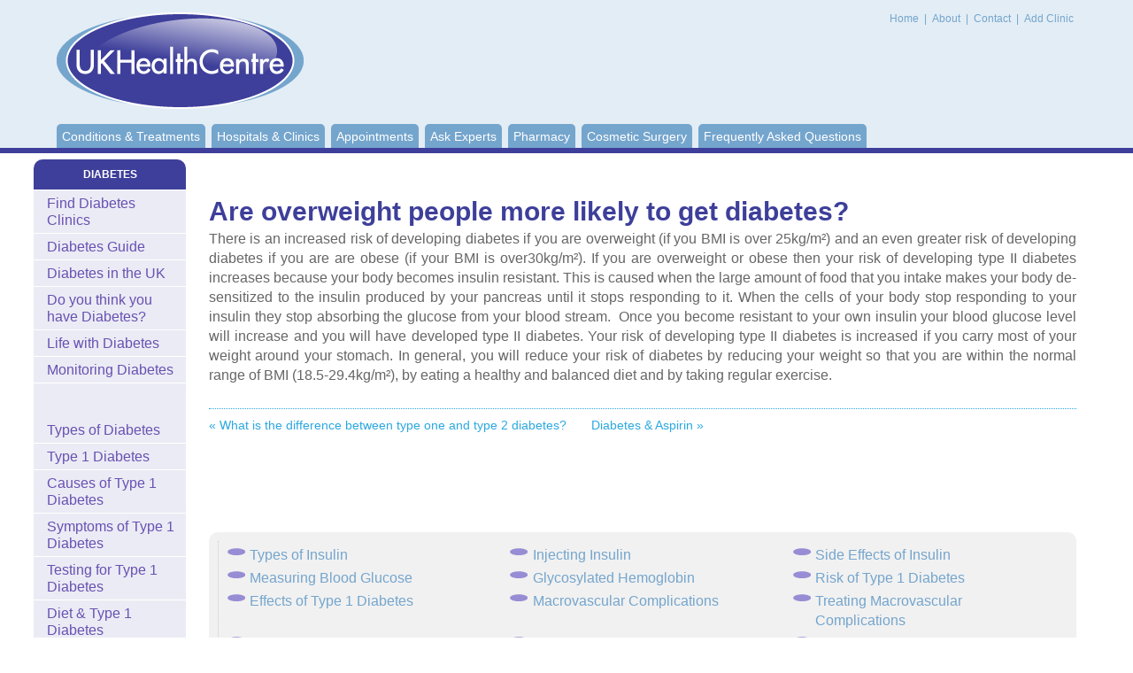

--- FILE ---
content_type: text/html; charset=utf-8
request_url: https://www.healthcentre.org.uk/diabetes/faq-overweight-diabetes.html
body_size: 3137
content:
<!DOCTYPE html PUBLIC "-//W3C//DTD XHTML 1.0 Transitional//EN" "http://www.w3.org/TR/xhtml1/DTD/xhtml1-transitional.dtd">
<html xmlns="http://www.w3.org/1999/xhtml">
<head>
<meta http-equiv="Content-Type" content="text/html; charset=utf-8"/> <title>Are overweight people more likely to get diabetes?</title> <meta name="description" content="A comprehensive guide to diabetes & find the answer to Are overweight people more likely to get diabetes?. UK Health Centre Information"><meta charset="utf-8">
<meta http-equiv="X-UA-Compatible" content="IE=edge">
<meta name="viewport" content="width=device-width, initial-scale=1, maximum-scale=1, user-scalable=no">
<meta http-equiv="Content-Type" content="text/html; charset=utf-8"/>

<script>window.requestIdleCallback=window.requestIdleCallback||function(cb){var start=Date.now();return setTimeout(function(){cb({didTimeout:false,timeRemaining:function(){return Math.max(0,50-(Date.now()-start));}});},1);}
window.cancelIdleCallback=window.cancelIdleCallback||function(id){clearTimeout(id);}</script>

<link href="/css/main.css" rel="stylesheet" type="text/css"/>

<link rel="preconnect" href="//ajax.googleapis.com"/>
<link rel="preconnect" href="//cdnjs.cloudflare.com"/>
<link rel="dns-prefetch" href="//ajax.googleapis.com"/>
<link rel="dns-prefetch" href="//cdnjs.cloudflare.com"/>
<link rel="preconnect" href="//pagead2.googlesyndication.com"/>
<link rel="dns-prefetch" href="//pagead2.googlesyndication.com"/>
<!--[if lt IE 9]><script src="//html5shim.googlecode.com/svn/trunk/html5.js"></script><![endif]-->


<!-- Google Tag Manager -->
<script>(function(w,d,s,l,i){w[l]=w[l]||[];w[l].push({'gtm.start':new Date().getTime(),event:'gtm.js'});var f=d.getElementsByTagName(s)[0],j=d.createElement(s),dl=l!='dataLayer'?'&l='+l:'';j.async=true;j.src='https://www.googletagmanager.com/gtm.js?id='+i+dl;f.parentNode.insertBefore(j,f);})(window,document,'script','dataLayer','GTM-N7X9P5F');</script>
<!-- End Google Tag Manager -->

<link rel="canonical" href="https://www.healthcentre.org.uk/diabetes/faq-overweight-diabetes.html"/>

</head>

<body class="">
<!-- Google Tag Manager (noscript) -->
<noscript><iframe src="https://www.googletagmanager.com/ns.html?id=GTM-N7X9P5F" height="0" width="0" style="display:none;visibility:hidden"></iframe></noscript>
<!-- End Google Tag Manager (noscript) -->
<div id="wrapper">


    <div id="content">
      <div id="leftPart">
        <div id="centerColumn" class="content">
			
<br/>


<!-- HC Before Content (Responsive) -->

<ins class="adsbygoogle" style="display:block" data-ad-client="ca-pub-6554796438777587" data-ad-slot="3949002572" data-ad-format="auto" data-full-width-responsive="true"></ins>

<script>(adsbygoogle=window.adsbygoogle||[]).push({});</script>				<br/>		 <h1>Are overweight people more likely to get diabetes?</h1> <p>There is an increased risk of developing diabetes if you are overweight (if you BMI is over 25kg/m²) and an even greater risk of developing diabetes if you are are obese (if your BMI is over30kg/m²). If you are overweight or obese then your risk of developing type II diabetes increases because your body becomes insulin resistant. This is caused when the large amount of food that you intake makes your body de-sensitized to the insulin produced by your pancreas until it stops responding to it. When the cells of your body stop responding to your insulin they stop absorbing the glucose from your blood stream.  Once you become resistant to your own insulin your blood glucose level will increase and you will have developed type II diabetes. Your risk of developing type II diabetes is increased if you carry most of your weight around your stomach. In general, you will reduce your risk of diabetes by reducing your weight so that you are within the normal range of BMI (18.5-29.4kg/m²), by eating a healthy and balanced diet and by taking regular exercise.  </p>  <hr/> 		 <p> 	 		<a href="faq-difference-one-two-type-diabetes.html" class="floatLeft navLink">« What is the difference between type one and type 2 diabetes?</a> 		 		<a href="a-z-aspirin.html" class="floatRight navLink">Diabetes & Aspirin »</a> 		 </p>


<!-- HC In-Content (Responsive) -->

<ins class="adsbygoogle" style="display:block" data-ad-client="ca-pub-6554796438777587" data-ad-slot="3344946468" data-ad-format="auto" data-full-width-responsive="true"></ins>

<script>(adsbygoogle=window.adsbygoogle||[]).push({});</script>
<br/>
<br/>
<!-- HC After Content (Responsive) -->
<ins class="adsbygoogle" style="display:block" data-ad-client="ca-pub-6554796438777587" data-ad-slot="3153374779" data-ad-format="auto" data-full-width-responsive="true"></ins>
<script>(adsbygoogle=window.adsbygoogle||[]).push({});</script><br/>      <br/>
<div class="greyBox">   
      <ul class="doubleList">
				          <li><a href="/diabetes/insulin-types.html">Types of Insulin</a></li>
                          <li><a href="/diabetes/insulin-injecting.html">Injecting Insulin</a></li>
                          <li><a href="/diabetes/insulin-side-effects.html">Side Effects of Insulin</a></li>
                          <li><a href="/diabetes/measuring-blood-glucose.html">Measuring Blood Glucose</a></li>
                          <li><a href="/diabetes/glycosylated-hemoglobin.html">Glycosylated Hemoglobin</a></li>
                          <li><a href="/diabetes/type-one-risks.html">Risk of Type 1 Diabetes</a></li>
                          <li><a href="/diabetes/type-one-effects.html">Effects of Type 1 Diabetes</a></li>
                          <li><a href="/diabetes/macrovascular-complications-diabetes.html">Macrovascular Complications</a></li>
                          <li><a href="/diabetes/macrovascular-complications-treatment.html">Treating Macrovascular Complications</a></li>
                          <li><a href="/diabetes/microvascular-complications-diabetes.html">Microvascular Complications</a></li>
                          <li><a href="/diabetes/diabetic-neuropathy.html">Diabetic Neuropathy</a></li>
                          <li><a href="/diabetes/diabetic-neuropathy-treatment.html">Treating Diabetic Neuropathy</a></li>
                          <li><a href="/diabetes/diabetic-retinopathy.html">Diabetic Retinopathy</a></li>
                          <li><a href="/diabetes/diabetic-nephropathy.html">Diabetic Nephropathy</a></li>
                          <li><a href="/diabetes/diabetic-foot.html">Diabetic Foot</a></li>
                          <li><a href="/diabetes/diabetic-foot-treatment.html">Treating Diabetic Foot</a></li>
                          <li> <a href="/diabetes/problems.html">Problems with Diabetes</a></li>
                          <li><a href="/diabetes/type-one-transplantation.html">Transplantations for Type 1 Diabetes</a></li>
                          <li><a href="/diabetes/type-one-prevent.html">Preventing Type 1 Diabetes</a></li>
                          <li><a href="/diabetes/type-one-living.html">Living with Type 1 Diabetes</a></li>
                          <li><a href="/diabetes/type-two-living.html">Living with Type Two Diabetes</a></li>
                          <li><a href="/diabetes/type-two-medication.html">Medication for Type Two Diabetes</a></li>
                          <li><a href="/diabetes/type-two-long-term.html">Long Term Effects of Type Two Diabetes</a></li>
						<li><a href="/diabetes/a-z.html">Diabetes A-Z</a></li>
							<li><a href="/diabetes/faqs.html">Diabetes FAQ's</a></li>

						
							<div class="clear"></div>
						</ul>
					</div>  </div> <div id="leftColumn">
 <p class="title purple" align="center"> DIABETES</p>


<ul class="leftSection collapsiblePane purple">

	 <li><a href="/find/diabetes/">Find Diabetes Clinics</a></li>  <li><a href="/diabetes/">Diabetes Guide</a></li> 
	
<li><a href="/diabetes/">Diabetes in the UK</a></li>
  <li><a href="/diabetes/suspect.html">Do you think you have Diabetes?</a></li>
  <li><a href="/diabetes/life.html">Life with Diabetes</a></li>
  <li><a href="/diabetes/monitoring.html">Monitoring Diabetes</a></li><br/>



<!-- HC Sidebar (Responsive) -->

<ins class="adsbygoogle" style="display:block" data-ad-client="ca-pub-6554796438777587" data-ad-slot="7895437708" data-ad-format="auto" data-full-width-responsive="true"></ins>

<script>(adsbygoogle=window.adsbygoogle||[]).push({});</script>

<br/>
  <li><a href="/diabetes/types.html">Types of Diabetes</a></li><li><a href="/diabetes/type-one.html">Type 1 Diabetes</a>
<li><a href="/diabetes/type-one-causes.html">Causes of Type 1 Diabetes</a></li>
<li><a href="/diabetes/type-one-symptoms.html">Symptoms of Type 1 Diabetes</a></li>
<li><a href="/diabetes/type-one-testing.html">Testing for Type 1 Diabetes</a></li>
<li><a href="/diabetes/type-one-diet.html">Diet &amp; Type 1 Diabetes</a></li>
<li><a href="/diabetes/exercise.html">Exercise for Diabetics</a></li>
<li><a href="/diabetes/type-one-treatment.html">Treatment for Type 1 Diabetes</a></li><li><a href="/diabetes/type-two.html">Type 2 Diabetes</a>

<li><a href="/diabetes/type-two-causes.html">Causes of Type Two Diabetes</a></li>
<li><a href="/diabetes/type-two-risks.html">Risk of Type Two Diabetes</a></li>
<li><a href="/diabetes/type-two-symptoms.html">Symptoms of Type Two Diabetes</a></li>
<li><a href="/diabetes/type-two-complications.html">Complications with Type Two Diabetes</a></li>
<li><a href="/diabetes/type-two-testing.html">Testing for Type Two Diabetes</a></li>
<li><a href="/diabetes/type-two-treating.html">Treating Type Two Diabetes</a></li>
  </a></li></ul>   </div>    		</div>

		<div id="header">
			<div class="container">
				<h5 id="logo">UK Health Centre<a href="/"><img src="/images/logo.png" alt="UK Health Centre" width="279" height="109"/></a></h5>

				<div id="topMenu">
					<a href="/"> Home</a> | <a href="/about.html">About </a> | <a href="/contact.html">Contact </a>| <a href="/add-your-details.html">Add Clinic </a>
				</div>

				<ul id="menu">
					<li><a href="/">Conditions & Treatments</a></li>
					<li><a href="/find/">Hospitals &amp; Clinics</a></li>
					<li><a href="/online-enquiry.html">Appointments</a></li>
					<li><a href="/expert/">Ask Experts</a></li>

					<li><a href="/pharmacy/">Pharmacy</a></li>
					<li><a href="/cosmetic-surgery/">Cosmetic Surgery</a></li>
					<li class="last"><a href="/faq.html">Frequently Asked Questions</a></li>

				</ul>

				<div id="dl-menu" class="dl-menuwrapper">
					<button class="dl-trigger">Menu</button>
					<ul class="dl-menu">
						<li><a href="/">Conditions &amp; Treatments</a></li>
						<li><a href="/find/">Hospitals &amp; Clinics</a></li>
						<li><a href="/online-enquiry.html">Appointments</a></li>
						<li><a href="/expert/">Ask Experts</a></li>
						<li><a href="/pharmacy/">Pharmacy</a></li>
						<li><a href="/cosmetic-surgery/">Cosmetic Surgery</a></li>
						<li><a href="/faq.html">Frequently Asked Questions</a></li>


					</ul>
				</div>
			</div>  
		</div>
	</div>
</div>
<div id="footerWrapper">
		<div id="footer"><a href="/privacy-policy.html">Privacy Policy</a> |  Last Updated: January, 2026
&copy;UK Health Centre | <a href="/sitemap.html">Sitemap</a></div>

	</div>
	
<script defer src="/js/main.js" type="text/javascript" charset="utf-8"></script>
<script defer src="https://static.cloudflareinsights.com/beacon.min.js/vcd15cbe7772f49c399c6a5babf22c1241717689176015" integrity="sha512-ZpsOmlRQV6y907TI0dKBHq9Md29nnaEIPlkf84rnaERnq6zvWvPUqr2ft8M1aS28oN72PdrCzSjY4U6VaAw1EQ==" data-cf-beacon='{"version":"2024.11.0","token":"e33a3c2d06864c09a6b08ef4abe61a55","r":1,"server_timing":{"name":{"cfCacheStatus":true,"cfEdge":true,"cfExtPri":true,"cfL4":true,"cfOrigin":true,"cfSpeedBrain":true},"location_startswith":null}}' crossorigin="anonymous"></script>
</body>
   </html>

--- FILE ---
content_type: application/javascript
request_url: https://www.healthcentre.org.uk/js/jquery.compare-clinics.js
body_size: 243
content:
(function ($) {
	$.fn.compareClinics = function (options) {
		var self = this,
				gone = false,
				trim = function (stringToTrim) {
					return stringToTrim.replace(/^\s+|\s+$/g,"");
				},
				validate = function () {
					if (gone == false) {
						if (! self.find('.procedure input[type="radio"]').is(':checked')) {
							return false;
						}
						
						if (trim(self.find('.postcode input').val()) == '') {
							return false;
						}
						
						return true;
					}
					
					else {
						var state = true;
						self.find('.personal input[type="text"]').each(function (index, obj) {
							if (trim($(obj).val()) == '') {
								state = false;
							}
						});
						return state;
					}
				};
		
		// set some defaults		
		var settings = {
			distanceToSlide: '-600px'
		};
		$.extend(settings, options);
						
		this.find('.compare').click(function () {	
			console.log('clicked');
			if (gone === true) {
				if (validate()) {
					self.submit();
					return gone;
				}
				
				else {
					alert('Please fill out all required fields. We have highlighted any optional fields');	
					return false;
				}
			}
			
			else {
				if (validate()) {
					self.find('.first').animate({
						marginLeft: settings.distanceToSlide
					});
					gone = true;
				}
				
				else {
					alert('Please fill out all of the fields');	
				}
				
				return false;
			}
		});
		
		// make sure that what's entered in other is set
		this.submit(function () {
			var other = self.find('#other-field');
			if (other.is(':checked')) {
				other.val(self.find('#other-specify').val());
			}
		});
	};
}(jQuery));